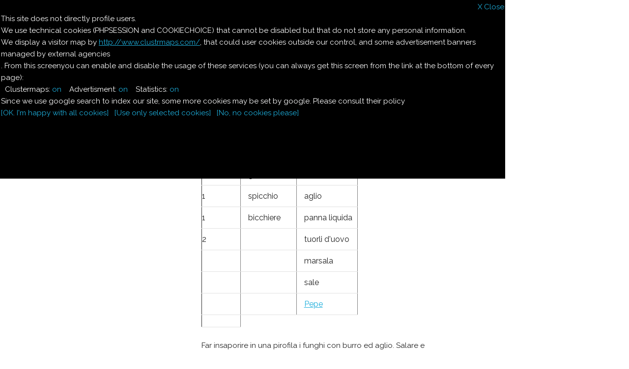

--- FILE ---
content_type: text/html; charset=UTF-8
request_url: https://cucina.ilpiola.it/pierre/contorni/funghi_champignon_marsala.php
body_size: 2070
content:
<html>
<head>
    <meta name="viewport" content="width=device-width, initial-scale=1"/>
  <link href="//fonts.googleapis.com/css?family=Raleway:400,300,600" rel="stylesheet" type="text/css"/>
  <link rel="stylesheet" href="/normalize.css"/>
  <link rel="stylesheet" href="/skeleton.css"/>
  <link rel='canonical' href='https://cucina.ilpiola.it/pierre/contorni/funghi_champignon_marsala.php'/>
  <title>Le ricette di Pierre</title>
</head>
<body>
<script language=javascript>
function mysetcookie(name,value,duration)
{
	console.log("setting cookie "+name+"="+value);
	if(duration<0)
		document.cookie=name+"="+value;
	else
	{
		const d = new Date();
		d.setTime(d.getTime() + (duration*24*60*60*1000));
		let expires = "expires="+ d.toUTCString();
		console.log(expires);
		document.cookie=name+"="+value+";"+expires+";path=/";
	}
}
</script>
<div id='cookiediv' style='position:absolute;width:80%;height:50%;border:2px solid #000000;background:#000000;color:#ffffff;link:yellow;z-index:100;display:block'>
<div align=right><a onClick="javascript:mysetcookie('COOKIECHOICE','off',1);mysetcookie('COOKIE_CLUSTERMAP','',1);mysetcookie('COOKIE_BANNER','',1);mysetcookie('COOKIE_STATS','',1);getElementById('cookiediv').style.display='none';">X&nbsp;Close</a></div>
This site does not directly profile users.<br>
We use technical cookies (PHPSESSION and COOKIECHOICE) that cannot be disabled but that do not store any personal information.<br>
We display a visitor map by  <a href="http://www.clustrmaps.com/">http://www.clustrmaps.com/</a>, that could user cookies outside our control, and some advertisement banners managed by external agencies<br>.
From this screenyou can enable and disable the usage of these services (you can always get this screen from the link at the bottom of every page):<br>
&nbsp;&nbsp;Clustermaps: <a onClick="javascript:if(document.getElementById('COOKIE_CLUSTERMAP').innerHTML=='on') document.getElementById('COOKIE_CLUSTERMAP').innerHTML='off'; else document.getElementById('COOKIE_CLUSTERMAP').innerHTML='on';"><span id='COOKIE_CLUSTERMAP'>on</span></a>
&nbsp;&nbsp;
Advertisment: <a onClick="javascript:if(document.getElementById('COOKIE_BANNER').innerHTML=='on') document.getElementById('COOKIE_BANNER').innerHTML='off'; else document.getElementById('COOKIE_BANNER').innerHTML='on';"><span id='COOKIE_BANNER'>on</span></a>
&nbsp;&nbsp;
Statistics: <a onClick="javascript:if(document.getElementById('COOKIE_STATS').innerHTML=='on') document.getElementById('COOKIE_STATS').innerHTML='off'; else document.getElementById('COOKIE_STATS').innerHTML='on';"><span id='COOKIE_STATS'>on</span></a>
<br>

Since we use google search to index our site, some more cookies may be set by google. Please consult their policy<br>

<p>
<a onClick="javascript:mysetcookie('COOKIECHOICE','on',180);mysetcookie('COOKIE_CLUSTERMAP','on',180);mysetcookie('COOKIE_BANNER','on',180);mysetcookie('COOKIE_STATS','on',180);getElementById('cookiediv').style.display='none';document.location=document.location;">[OK. I'm happy with all cookies]</a>&nbsp;&nbsp;
<a onClick="javascript:mysetcookie('COOKIECHOICE','on',180);mysetcookie('COOKIE_CLUSTERMAP',document.getElementById('COOKIE_CLUSTERMAP').innerHTML,180);mysetcookie('COOKIE_BANNER',document.getElementById('COOKIE_BANNER').innerHTML,180);mysetcookie('COOKIE_STATS',document.getElementById('COOKIE_STATS').innerHTML,180);getElementById('cookiediv').style.display='none';document.location=document.location;">[Use only selected cookies]</a>&nbsp;&nbsp;
<a onClick="javascript:mysetcookie('COOKIECHOICE','off',180);mysetcookie('COOKIE_CLUSTERMAP','',1);mysetcookie('COOKIE_BANNER','',1);mysetcookie('COOKIE_STATS','',1);getElementById('cookiediv').style.display='none';document.location=document.location;">[No, no cookies please]</a>
</div>

<div class='section title'>
 <div class="container">
  <div class=row>
   <div class='twelve columns' align=center>
   </div>
  </div>
 </div>
</div>
<div class='section main'>
 <div class='container'>
  <div class='row'>
   <div class='three columns main'>
<table border=0>
<tr><td valign=top>
<img src="/images/20x20.gif" width=20 height=20 align="top" hspace="3">
</td><td valign=top>
<a href='http://cucina.ilpiola.it/'>Il nostro menu</a>
</td></tr>
<tr><td valign=top>
<img src="/images/20x20.gif" width=20 height=20 align="top" hspace="3">
</td><td valign=top>
<a href='http://cucina.ilpiola.it/pierre.php'><b>Le ricette di Pierre</b></a>
</td></tr>
<tr><td valign=top>
<img src="/images/20x20.gif" width=20 height=20 align="top" hspace="3">
</td><td valign=top>
<a href='http://cucina.ilpiola.it/magnaghi'>Il quaderno di casa Magnaghi-Zorzoli</a>
</td></tr>
</table>
   </div>
   <div class='six columns main'>
<h2>Le ricette di Pierre</h2>
<h2>FUNGHI CHAMPIGNON AL MARSALA</h2>

funghi_champignon_marsala



<B>Ingredienti:</B><TABLE BORDER=1><TR><TD><P>
Dosi per 4:  <BR></TD></TR>
<TR><TD>
1 </TD> <TD> confezione </TD> <TD> champignon </TD> <TD> Findus <BR></TD></TR>
<TR><TD>
50 </TD> <TD> g </TD> <TD> burro <BR></TD></TR>
<TR><TD>
1 </TD> <TD> spicchio </TD> <TD> aglio <BR></TD></TR>
<TR><TD>
1 </TD> <TD> bicchiere </TD> <TD> panna liquida <BR></TD></TR>
<TR><TD>
2 </TD> <TD> </TD> <TD> tuorli d'uovo <BR></TD></TR>
<TR><TD>
</TD> <TD> </TD> <TD> marsala <BR></TD></TR>
<TR><TD>
</TD> <TD> </TD> <TD> sale <BR></TD></TR>
<TR><TD>
</TD> <TD> </TD> <TD> <a href='https://cucinadict.ilpiola.it/dict/P/pepe.php'>Pepe</a> <BR></TD></TR>
<TR><TD>
</TD></TR></TABLE>
<P>
Far insaporire in una pirofila i funghi
con burro ed aglio. Salare e pepare.
Spruzzarli con il marsala e quando sar&agrave
evaporato, aggiungere la panna liquida
mescolata con i tuorli d'uovo. Mettere
in forno e far gratinare.
<P>
Provenienza: RAI Televideo 13/07/1995<br>
<p><a href='index.php'>Torna al menu</a><br>   </div>
   <div class='three columns main'>
   </div>  </div> </div></div><div class='section footer'>
 <div class='container'>
   <div class=row>
   <div class='twelve columns' align=center>
    <center><a onClick="javascript:getElementById('cookiediv').style.display='block';">Impostazioni cookies</a></center>
   </div>  </div>  </div></div></body>
</html>

